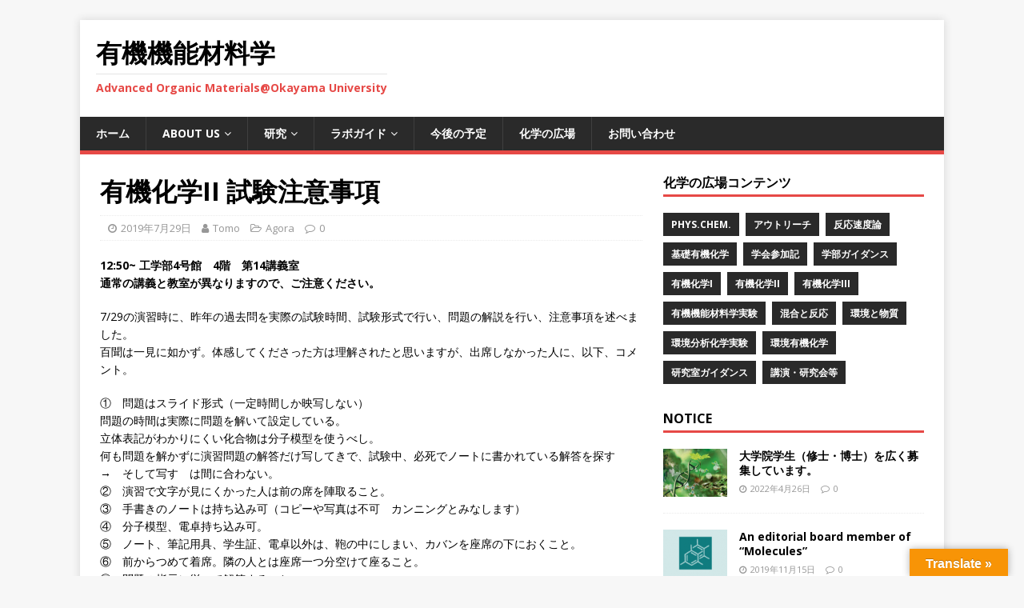

--- FILE ---
content_type: text/html; charset=UTF-8
request_url: http://www.ecm.okayama-u.ac.jp/organic/2019/07/29/%E6%9C%89%E6%A9%9F%E5%8C%96%E5%AD%A6ii-%E8%A9%A6%E9%A8%93%E6%B3%A8%E6%84%8F%E4%BA%8B%E9%A0%85/
body_size: 36254
content:
<!DOCTYPE html>
<html class="no-js" lang="ja">
<head>
<meta charset="UTF-8">
<meta name="viewport" content="width=device-width, initial-scale=1.0">
<link rel="profile" href="http://gmpg.org/xfn/11" />
<link rel="pingback" href="http://www.ecm.okayama-u.ac.jp/organic/xmlrpc.php" />
<title>有機化学II 試験注意事項 &#8211; 有機機能材料学</title>
<meta name='robots' content='max-image-preview:large' />
<link rel='dns-prefetch' href='//translate.google.com' />
<link rel='dns-prefetch' href='//push.app.push7.jp' />
<link rel='dns-prefetch' href='//fonts.googleapis.com' />
<link rel='dns-prefetch' href='//s.w.org' />
<link rel="alternate" type="application/rss+xml" title="有機機能材料学 &raquo; フィード" href="http://www.ecm.okayama-u.ac.jp/organic/feed/" />
<link rel="alternate" type="application/rss+xml" title="有機機能材料学 &raquo; コメントフィード" href="http://www.ecm.okayama-u.ac.jp/organic/comments/feed/" />
<link rel="alternate" type="application/rss+xml" title="有機機能材料学 &raquo; 有機化学II 試験注意事項 のコメントのフィード" href="http://www.ecm.okayama-u.ac.jp/organic/2019/07/29/%e6%9c%89%e6%a9%9f%e5%8c%96%e5%ad%a6ii-%e8%a9%a6%e9%a8%93%e6%b3%a8%e6%84%8f%e4%ba%8b%e9%a0%85/feed/" />
<!-- This site is powered by Shareaholic - https://shareaholic.com -->
<script type='text/javascript' data-cfasync='false'>
  //<![CDATA[
    _SHR_SETTINGS = {"endpoints":{"local_recs_url":"http:\/\/www.ecm.okayama-u.ac.jp\/organic\/wp-admin\/admin-ajax.php?action=shareaholic_permalink_related","share_counts_url":"http:\/\/www.ecm.okayama-u.ac.jp\/organic\/wp-admin\/admin-ajax.php?action=shareaholic_share_counts_api"}};
  //]]>
</script>
<script type='text/javascript' data-cfasync='false'
        src='//dsms0mj1bbhn4.cloudfront.net/assets/pub/shareaholic.js'
        data-shr-siteid='a7c82f47990b035e413c824cfa929586' async='async' >
</script>

<!-- Shareaholic Content Tags -->
<meta name='shareaholic:site_name' content='有機機能材料学' />
<meta name='shareaholic:language' content='ja' />
<meta name='shareaholic:url' content='http://www.ecm.okayama-u.ac.jp/organic/2019/07/29/%e6%9c%89%e6%a9%9f%e5%8c%96%e5%ad%a6ii-%e8%a9%a6%e9%a8%93%e6%b3%a8%e6%84%8f%e4%ba%8b%e9%a0%85/' />
<meta name='shareaholic:keywords' content='有機化学ii, agora' />
<meta name='shareaholic:article_published_time' content='2019-07-29T07:07:11+00:00' />
<meta name='shareaholic:article_modified_time' content='2025-12-10T01:27:23+00:00' />
<meta name='shareaholic:shareable_page' content='true' />
<meta name='shareaholic:article_author_name' content='Tomo' />
<meta name='shareaholic:site_id' content='a7c82f47990b035e413c824cfa929586' />
<meta name='shareaholic:wp_version' content='7.9.0.0' />
<meta name='shareaholic:image' content='http://www.ecm.okayama-u.ac.jp/organic/wp-content/uploads/2018/08/organic_chem_II-1024x709.jpg' />
<!-- Shareaholic Content Tags End -->
		<script type="text/javascript">
			window._wpemojiSettings = {"baseUrl":"https:\/\/s.w.org\/images\/core\/emoji\/13.1.0\/72x72\/","ext":".png","svgUrl":"https:\/\/s.w.org\/images\/core\/emoji\/13.1.0\/svg\/","svgExt":".svg","source":{"concatemoji":"http:\/\/www.ecm.okayama-u.ac.jp\/organic\/wp-includes\/js\/wp-emoji-release.min.js?ver=5.8.12"}};
			!function(e,a,t){var n,r,o,i=a.createElement("canvas"),p=i.getContext&&i.getContext("2d");function s(e,t){var a=String.fromCharCode;p.clearRect(0,0,i.width,i.height),p.fillText(a.apply(this,e),0,0);e=i.toDataURL();return p.clearRect(0,0,i.width,i.height),p.fillText(a.apply(this,t),0,0),e===i.toDataURL()}function c(e){var t=a.createElement("script");t.src=e,t.defer=t.type="text/javascript",a.getElementsByTagName("head")[0].appendChild(t)}for(o=Array("flag","emoji"),t.supports={everything:!0,everythingExceptFlag:!0},r=0;r<o.length;r++)t.supports[o[r]]=function(e){if(!p||!p.fillText)return!1;switch(p.textBaseline="top",p.font="600 32px Arial",e){case"flag":return s([127987,65039,8205,9895,65039],[127987,65039,8203,9895,65039])?!1:!s([55356,56826,55356,56819],[55356,56826,8203,55356,56819])&&!s([55356,57332,56128,56423,56128,56418,56128,56421,56128,56430,56128,56423,56128,56447],[55356,57332,8203,56128,56423,8203,56128,56418,8203,56128,56421,8203,56128,56430,8203,56128,56423,8203,56128,56447]);case"emoji":return!s([10084,65039,8205,55357,56613],[10084,65039,8203,55357,56613])}return!1}(o[r]),t.supports.everything=t.supports.everything&&t.supports[o[r]],"flag"!==o[r]&&(t.supports.everythingExceptFlag=t.supports.everythingExceptFlag&&t.supports[o[r]]);t.supports.everythingExceptFlag=t.supports.everythingExceptFlag&&!t.supports.flag,t.DOMReady=!1,t.readyCallback=function(){t.DOMReady=!0},t.supports.everything||(n=function(){t.readyCallback()},a.addEventListener?(a.addEventListener("DOMContentLoaded",n,!1),e.addEventListener("load",n,!1)):(e.attachEvent("onload",n),a.attachEvent("onreadystatechange",function(){"complete"===a.readyState&&t.readyCallback()})),(n=t.source||{}).concatemoji?c(n.concatemoji):n.wpemoji&&n.twemoji&&(c(n.twemoji),c(n.wpemoji)))}(window,document,window._wpemojiSettings);
		</script>
		<style type="text/css">
img.wp-smiley,
img.emoji {
	display: inline !important;
	border: none !important;
	box-shadow: none !important;
	height: 1em !important;
	width: 1em !important;
	margin: 0 .07em !important;
	vertical-align: -0.1em !important;
	background: none !important;
	padding: 0 !important;
}
</style>
	<link rel='stylesheet' id='wp-block-library-css'  href='http://www.ecm.okayama-u.ac.jp/organic/wp-includes/css/dist/block-library/style.min.css?ver=5.8.12' type='text/css' media='all' />
<link rel='stylesheet' id='google-language-translator-css'  href='http://www.ecm.okayama-u.ac.jp/organic/wp-content/plugins/google-language-translator/css/style.css?ver=6.0.1' type='text/css' media='' />
<link rel='stylesheet' id='glt-toolbar-styles-css'  href='http://www.ecm.okayama-u.ac.jp/organic/wp-content/plugins/google-language-translator/css/toolbar.css?ver=6.0.1' type='text/css' media='' />
<link rel='stylesheet' id='jquery-smooth-scroll-css'  href='http://www.ecm.okayama-u.ac.jp/organic/wp-content/plugins/jquery-smooth-scroll/css/style.css?ver=5.8.12' type='text/css' media='all' />
<link rel='stylesheet' id='fergcorp-milestone-style-css'  href='http://www.ecm.okayama-u.ac.jp/organic/wp-content/plugins/milestone/css/fergcorp_milestone-style.css?ver=20120208' type='text/css' media='all' />
<link rel='stylesheet' id='pz-linkcard-css'  href='//www.ecm.okayama-u.ac.jp/organic/wp-content/uploads/pz-linkcard/style.css?ver=5.8.12' type='text/css' media='all' />
<link rel='stylesheet' id='mh-google-fonts-css'  href='https://fonts.googleapis.com/css?family=Open+Sans:400,400italic,700,600' type='text/css' media='all' />
<link rel='stylesheet' id='mh-magazine-lite-css'  href='http://www.ecm.okayama-u.ac.jp/organic/wp-content/themes/mh-magazine-lite/style.css?ver=2.6.5' type='text/css' media='all' />
<link rel='stylesheet' id='mh-font-awesome-css'  href='http://www.ecm.okayama-u.ac.jp/organic/wp-content/themes/mh-magazine-lite/includes/font-awesome.min.css' type='text/css' media='all' />
<link rel='stylesheet' id='push7-custom-button-css'  href='http://www.ecm.okayama-u.ac.jp/organic/wp-content/plugins/simple-push-subscribe-button/css/front.min.css?ver=5.8.12' type='text/css' media='all' />
<script type='text/javascript' src='http://www.ecm.okayama-u.ac.jp/organic/wp-includes/js/jquery/jquery.min.js?ver=3.6.0' id='jquery-core-js'></script>
<script type='text/javascript' src='http://www.ecm.okayama-u.ac.jp/organic/wp-includes/js/jquery/jquery-migrate.min.js?ver=3.3.2' id='jquery-migrate-js'></script>
<script type='text/javascript' src='http://www.ecm.okayama-u.ac.jp/organic/wp-content/themes/mh-magazine-lite/js/scripts.js?ver=2.6.5' id='mh-scripts-js'></script>
<link rel="https://api.w.org/" href="http://www.ecm.okayama-u.ac.jp/organic/wp-json/" /><link rel="alternate" type="application/json" href="http://www.ecm.okayama-u.ac.jp/organic/wp-json/wp/v2/posts/4211" /><link rel="EditURI" type="application/rsd+xml" title="RSD" href="http://www.ecm.okayama-u.ac.jp/organic/xmlrpc.php?rsd" />
<link rel="wlwmanifest" type="application/wlwmanifest+xml" href="http://www.ecm.okayama-u.ac.jp/organic/wp-includes/wlwmanifest.xml" /> 
<meta name="generator" content="WordPress 5.8.12" />
<link rel="canonical" href="http://www.ecm.okayama-u.ac.jp/organic/2019/07/29/%e6%9c%89%e6%a9%9f%e5%8c%96%e5%ad%a6ii-%e8%a9%a6%e9%a8%93%e6%b3%a8%e6%84%8f%e4%ba%8b%e9%a0%85/" />
<link rel='shortlink' href='http://www.ecm.okayama-u.ac.jp/organic/?p=4211' />
<link rel="alternate" type="application/json+oembed" href="http://www.ecm.okayama-u.ac.jp/organic/wp-json/oembed/1.0/embed?url=http%3A%2F%2Fwww.ecm.okayama-u.ac.jp%2Forganic%2F2019%2F07%2F29%2F%25e6%259c%2589%25e6%25a9%259f%25e5%258c%2596%25e5%25ad%25a6ii-%25e8%25a9%25a6%25e9%25a8%2593%25e6%25b3%25a8%25e6%2584%258f%25e4%25ba%258b%25e9%25a0%2585%2F" />
<link rel="alternate" type="text/xml+oembed" href="http://www.ecm.okayama-u.ac.jp/organic/wp-json/oembed/1.0/embed?url=http%3A%2F%2Fwww.ecm.okayama-u.ac.jp%2Forganic%2F2019%2F07%2F29%2F%25e6%259c%2589%25e6%25a9%259f%25e5%258c%2596%25e5%25ad%25a6ii-%25e8%25a9%25a6%25e9%25a8%2593%25e6%25b3%25a8%25e6%2584%258f%25e4%25ba%258b%25e9%25a0%2585%2F&#038;format=xml" />

<link rel="stylesheet" href="http://www.ecm.okayama-u.ac.jp/organic/wp-content/plugins/count-per-day/counter.css" type="text/css" />
<style type="text/css">#google_language_translator a {display: none !important; }.goog-te-gadget {color:transparent !important;}.goog-te-gadget { font-size:0px !important; }.goog-branding { display:none; }.goog-tooltip {display: none !important;}.goog-tooltip:hover {display: none !important;}.goog-text-highlight {background-color: transparent !important; border: none !important; box-shadow: none !important;}#google_language_translator { display:none; }#google_language_translator select.goog-te-combo { color:#32373c; }#flags { display:none; }.goog-te-banner-frame{visibility:hidden !important;}body { top:0px !important;}#glt-translate-trigger > span { color:#ffffff; }#glt-translate-trigger { background:#f89406; }.goog-te-gadget .goog-te-combo { width:100%; }</style><!--[if lt IE 9]>
<script src="http://www.ecm.okayama-u.ac.jp/organic/wp-content/themes/mh-magazine-lite/js/css3-mediaqueries.js"></script>
<![endif]-->
<link rel="icon" href="http://www.ecm.okayama-u.ac.jp/organic/wp-content/uploads/2017/06/cropped-ss-1-150x150.jpg" sizes="32x32" />
<link rel="icon" href="http://www.ecm.okayama-u.ac.jp/organic/wp-content/uploads/2017/06/cropped-ss-1-300x300.jpg" sizes="192x192" />
<link rel="apple-touch-icon" href="http://www.ecm.okayama-u.ac.jp/organic/wp-content/uploads/2017/06/cropped-ss-1-300x300.jpg" />
<meta name="msapplication-TileImage" content="http://www.ecm.okayama-u.ac.jp/organic/wp-content/uploads/2017/06/cropped-ss-1-300x300.jpg" />
</head>
<body id="mh-mobile" class="post-template-default single single-post postid-4211 single-format-standard mh-right-sb" itemscope="itemscope" itemtype="http://schema.org/WebPage">
<div class="mh-container mh-container-outer">
<div class="mh-header-mobile-nav clearfix"></div>
<header class="mh-header" itemscope="itemscope" itemtype="http://schema.org/WPHeader">
	<div class="mh-container mh-container-inner mh-row clearfix">
		<div class="mh-custom-header clearfix">
<div class="mh-site-identity">
<div class="mh-site-logo" role="banner" itemscope="itemscope" itemtype="http://schema.org/Brand">
<div class="mh-header-text">
<a class="mh-header-text-link" href="http://www.ecm.okayama-u.ac.jp/organic/" title="有機機能材料学" rel="home">
<h2 class="mh-header-title">有機機能材料学</h2>
<h3 class="mh-header-tagline">Advanced Organic Materials@Okayama University</h3>
</a>
</div>
</div>
</div>
</div>
	</div>
	<div class="mh-main-nav-wrap">
		<nav class="mh-navigation mh-main-nav mh-container mh-container-inner clearfix" itemscope="itemscope" itemtype="http://schema.org/SiteNavigationElement">
			<div class="menu-menu-1-container"><ul id="menu-menu-1" class="menu"><li id="menu-item-182" class="menu-item menu-item-type-post_type menu-item-object-page menu-item-home menu-item-182"><a href="http://www.ecm.okayama-u.ac.jp/organic/">ホーム</a></li>
<li id="menu-item-402" class="menu-item menu-item-type-post_type menu-item-object-page menu-item-has-children menu-item-402"><a href="http://www.ecm.okayama-u.ac.jp/organic/about-us/">About Us</a>
<ul class="sub-menu">
	<li id="menu-item-409" class="menu-item menu-item-type-post_type menu-item-object-page menu-item-409"><a href="http://www.ecm.okayama-u.ac.jp/organic/about-us/overview/">概要</a></li>
	<li id="menu-item-188" class="menu-item menu-item-type-post_type menu-item-object-page menu-item-188"><a href="http://www.ecm.okayama-u.ac.jp/organic/member/">メンバー</a></li>
	<li id="menu-item-415" class="menu-item menu-item-type-post_type menu-item-object-page menu-item-415"><a href="http://www.ecm.okayama-u.ac.jp/organic/about-us/alumni/">卒業生</a></li>
	<li id="menu-item-184" class="menu-item menu-item-type-post_type menu-item-object-page menu-item-184"><a href="http://www.ecm.okayama-u.ac.jp/organic/access/">アクセス</a></li>
</ul>
</li>
<li id="menu-item-189" class="menu-item menu-item-type-post_type menu-item-object-page menu-item-has-children menu-item-189"><a href="http://www.ecm.okayama-u.ac.jp/organic/research/">研究</a>
<ul class="sub-menu">
	<li id="menu-item-202" class="menu-item menu-item-type-post_type menu-item-object-page menu-item-202"><a href="http://www.ecm.okayama-u.ac.jp/organic/achievements/publications/">発表論文</a></li>
	<li id="menu-item-201" class="menu-item menu-item-type-post_type menu-item-object-page menu-item-201"><a href="http://www.ecm.okayama-u.ac.jp/organic/achievements/presentations/">招待講演</a></li>
	<li id="menu-item-421" class="menu-item menu-item-type-post_type menu-item-object-page menu-item-421"><a href="http://www.ecm.okayama-u.ac.jp/organic/research/grants/">研究助成</a></li>
	<li id="menu-item-243" class="menu-item menu-item-type-post_type menu-item-object-page menu-item-243"><a href="http://www.ecm.okayama-u.ac.jp/organic/equipment/">機器・装置</a></li>
	<li id="menu-item-420" class="menu-item menu-item-type-post_type menu-item-object-page menu-item-420"><a href="http://www.ecm.okayama-u.ac.jp/organic/research/projects/">プロジェクト</a></li>
</ul>
</li>
<li id="menu-item-429" class="menu-item menu-item-type-post_type menu-item-object-page menu-item-has-children menu-item-429"><a href="http://www.ecm.okayama-u.ac.jp/organic/lub-guide/">ラボガイド</a>
<ul class="sub-menu">
	<li id="menu-item-428" class="menu-item menu-item-type-post_type menu-item-object-page menu-item-428"><a href="http://www.ecm.okayama-u.ac.jp/organic/lub-guide/%ef%bc%93%e5%b9%b4%e7%94%9f%e3%81%ae%e8%ab%b8%e5%90%9b%e3%81%b8/">３年生のみなさんへ</a></li>
	<li id="menu-item-430" class="menu-item menu-item-type-post_type menu-item-object-page menu-item-430"><a href="http://www.ecm.okayama-u.ac.jp/organic/lub-guide/%e5%a4%a7%e5%ad%a6%e9%99%a2%e9%80%b2%e5%ad%a6%e5%b8%8c%e6%9c%9b%e8%80%85%e3%81%ae%e7%9a%86%e6%a7%98%e3%81%b8/">大学院進学希望者の方へ</a></li>
	<li id="menu-item-191" class="menu-item menu-item-type-post_type menu-item-object-page menu-item-191"><a href="http://www.ecm.okayama-u.ac.jp/organic/page2-2/">卒業生進路先</a></li>
	<li id="menu-item-722" class="menu-item menu-item-type-post_type menu-item-object-page menu-item-722"><a href="http://www.ecm.okayama-u.ac.jp/organic/lub-guide/%e6%8e%a1%e7%94%a8%e6%8b%85%e5%bd%93%e8%80%85%e3%81%ae%e7%9a%86%e6%a7%98%e3%81%b8/">採用担当者のみなさまへ</a></li>
	<li id="menu-item-245" class="menu-item menu-item-type-post_type menu-item-object-page menu-item-245"><a href="http://www.ecm.okayama-u.ac.jp/organic/photo/">写真</a></li>
</ul>
</li>
<li id="menu-item-435" class="menu-item menu-item-type-post_type menu-item-object-page menu-item-435"><a href="http://www.ecm.okayama-u.ac.jp/organic/upcoming/">今後の予定</a></li>
<li id="menu-item-785" class="menu-item menu-item-type-post_type menu-item-object-page menu-item-785"><a href="http://www.ecm.okayama-u.ac.jp/organic/%e5%8c%96%e5%ad%a6%e3%81%ae%e5%ba%83%e5%a0%b4/">化学の広場</a></li>
<li id="menu-item-655" class="menu-item menu-item-type-post_type menu-item-object-page menu-item-655"><a href="http://www.ecm.okayama-u.ac.jp/organic/%e3%81%8a%e5%95%8f%e3%81%84%e5%90%88%e3%82%8f%e3%81%9b/">お問い合わせ</a></li>
</ul></div>		</nav>
	</div>
</header><div class="mh-wrapper clearfix">
	<div id="main-content" class="mh-content" role="main" itemprop="mainContentOfPage"><article id="post-4211" class="post-4211 post type-post status-publish format-standard has-post-thumbnail hentry category-agora tag-ii">
	<header class="entry-header clearfix"><h1 class="entry-title">有機化学II 試験注意事項</h1><p class="mh-meta entry-meta">
<span class="entry-meta-date updated"><i class="fa fa-clock-o"></i><a href="http://www.ecm.okayama-u.ac.jp/organic/2019/07/">2019年7月29日</a></span>
<span class="entry-meta-author author vcard"><i class="fa fa-user"></i><a class="fn" href="http://www.ecm.okayama-u.ac.jp/organic/author/takaguchi-lab/">Tomo</a></span>
<span class="entry-meta-categories"><i class="fa fa-folder-open-o"></i><a href="http://www.ecm.okayama-u.ac.jp/organic/category/agora/" rel="category tag">Agora</a></span>
<span class="entry-meta-comments"><i class="fa fa-comment-o"></i><a class="mh-comment-scroll" href="http://www.ecm.okayama-u.ac.jp/organic/2019/07/29/%e6%9c%89%e6%a9%9f%e5%8c%96%e5%ad%a6ii-%e8%a9%a6%e9%a8%93%e6%b3%a8%e6%84%8f%e4%ba%8b%e9%a0%85/#mh-comments">0</a></span>
</p>
	</header>
		<div class="entry-content clearfix"><p><strong>12:50~ 工学部4号館　4階　第14講義室<br />
通常の講義と教室が異なりますので、ご注意ください。</strong></p>
<p>7/29の演習時に、昨年の過去問を実際の試験時間、試験形式で行い、問題の解説を行い、注意事項を述べました。<br />
百聞は一見に如かず。体感してくださった方は理解されたと思いますが、出席しなかった人に、以下、コメント。</p>
<p>①　問題はスライド形式（一定時間しか映写しない）<br />
問題の時間は実際に問題を解いて設定している。<br />
立体表記がわかりにくい化合物は分子模型を使うべし。<br />
何も問題を解かずに演習問題の解答だけ写してきで、試験中、必死でノートに書かれている解答を探す　→　そして写す　は間に合わない。<br />
②　演習で文字が見にくかった人は前の席を陣取ること。<br />
③　手書きのノートは持ち込み可（コピーや写真は不可　カンニングとみなします）<br />
④　分子模型、電卓持ち込み可。<br />
⑤　ノート、筆記用具、学生証、電卓以外は、鞄の中にしまい、カバンを座席の下におくこと。<br />
⑥　前からつめて着席。隣の人とは座席一つ分空けて座ること。<br />
⑦　問題の指示に従って解答すること<br />
（例　「図と文章で説明せよ」→　図しかないもの、文章しかないものはバツ）</p>
<p>また、もう一度、<a href="http://www.ecm.okayama-u.ac.jp/organic/2017/12/25/次年度の勉強の仕方を%E3%80%80有機化学ii-iii/" rel="noopener" target="_blank">こちら</a>の勉強の仕方を読んでおいてください。</p>
<div class='shareaholic-canvas' data-app-id='27078197' data-app='share_buttons' data-title='有機化学II 試験注意事項' data-link='http://www.ecm.okayama-u.ac.jp/organic/2019/07/29/%e6%9c%89%e6%a9%9f%e5%8c%96%e5%ad%a6ii-%e8%a9%a6%e9%a8%93%e6%b3%a8%e6%84%8f%e4%ba%8b%e9%a0%85/' data-summary=''></div><div class=push7-sb-sbz-simple id=push7-sb-sbz>プッシュ通知を <div class="p7-b" data-p7id="c7c8e70fd4be49709894d3afb5a8abb5" data-p7c="r"></div></div>	</div><div class="entry-tags clearfix"><i class="fa fa-tag"></i><ul><li><a href="http://www.ecm.okayama-u.ac.jp/organic/tag/%e6%9c%89%e6%a9%9f%e5%8c%96%e5%ad%a6ii/" rel="tag">有機化学II</a></li></ul></div></article><nav class="mh-post-nav mh-row clearfix" itemscope="itemscope" itemtype="http://schema.org/SiteNavigationElement">
<div class="mh-col-1-2 mh-post-nav-item mh-post-nav-prev">
<a href="http://www.ecm.okayama-u.ac.jp/organic/2019/08/03/ob%e3%81%ae%e4%b8%ad%e9%87%8e%e5%85%88%e8%bc%a9%e3%81%8c%e9%87%91%e6%b2%a2%e5%a4%a7%e5%ad%a6%e3%81%ab%e7%95%b0%e5%8b%95%e3%80%82%e3%81%94%e6%b4%bb%e8%ba%8d%e3%81%a7%e3%81%99%ef%bc%81/" rel="prev"><img width="80" height="60" src="http://www.ecm.okayama-u.ac.jp/organic/wp-content/uploads/2019/08/0f3ccda64f23d298553b95d744e7e6c4-80x60.png" class="attachment-mh-magazine-lite-small size-mh-magazine-lite-small wp-post-image" alt="" loading="lazy" srcset="http://www.ecm.okayama-u.ac.jp/organic/wp-content/uploads/2019/08/0f3ccda64f23d298553b95d744e7e6c4-80x60.png 80w, http://www.ecm.okayama-u.ac.jp/organic/wp-content/uploads/2019/08/0f3ccda64f23d298553b95d744e7e6c4-326x245.png 326w" sizes="(max-width: 80px) 100vw, 80px" /><span>Previous</span><p>OBの中野先輩が金沢大学に異動。ご活躍です！</p></a></div>
<div class="mh-col-1-2 mh-post-nav-item mh-post-nav-next">
<a href="http://www.ecm.okayama-u.ac.jp/organic/2019/08/05/prof-jeffrey-pyun_aug5/" rel="next"><img width="80" height="60" src="http://www.ecm.okayama-u.ac.jp/organic/wp-content/uploads/2019/07/795316b92fc766b0181f6fef074f03fa-80x60.png" class="attachment-mh-magazine-lite-small size-mh-magazine-lite-small wp-post-image" alt="" loading="lazy" /><span>Next</span><p>Prof. Jeffrey Pyun来訪＆講演会</p></a></div>
</nav>
	</div>
	<aside class="mh-widget-col-1 mh-sidebar" itemscope="itemscope" itemtype="http://schema.org/WPSideBar"><div id="tag_cloud-3" class="mh-widget widget_tag_cloud"><h4 class="mh-widget-title"><span class="mh-widget-title-inner">化学の広場コンテンツ</span></h4><div class="tagcloud"><a href="http://www.ecm.okayama-u.ac.jp/organic/tag/phys-chem/" class="tag-cloud-link tag-link-64 tag-link-position-1" style="font-size: 12px;">Phys.Chem.</a>
<a href="http://www.ecm.okayama-u.ac.jp/organic/tag/%e3%82%a2%e3%82%a6%e3%83%88%e3%83%aa%e3%83%bc%e3%83%81/" class="tag-cloud-link tag-link-51 tag-link-position-2" style="font-size: 12px;">アウトリーチ</a>
<a href="http://www.ecm.okayama-u.ac.jp/organic/tag/%e5%8f%8d%e5%bf%9c%e9%80%9f%e5%ba%a6%e8%ab%96/" class="tag-cloud-link tag-link-46 tag-link-position-3" style="font-size: 12px;">反応速度論</a>
<a href="http://www.ecm.okayama-u.ac.jp/organic/tag/%e5%9f%ba%e7%a4%8e%e6%9c%89%e6%a9%9f%e5%8c%96%e5%ad%a6/" class="tag-cloud-link tag-link-40 tag-link-position-4" style="font-size: 12px;">基礎有機化学</a>
<a href="http://www.ecm.okayama-u.ac.jp/organic/tag/conference/" class="tag-cloud-link tag-link-50 tag-link-position-5" style="font-size: 12px;">学会参加記</a>
<a href="http://www.ecm.okayama-u.ac.jp/organic/tag/guidance_ug/" class="tag-cloud-link tag-link-53 tag-link-position-6" style="font-size: 12px;">学部ガイダンス</a>
<a href="http://www.ecm.okayama-u.ac.jp/organic/tag/%e6%9c%89%e6%a9%9f%e5%8c%96%e5%ad%a6i/" class="tag-cloud-link tag-link-41 tag-link-position-7" style="font-size: 12px;">有機化学I</a>
<a href="http://www.ecm.okayama-u.ac.jp/organic/tag/%e6%9c%89%e6%a9%9f%e5%8c%96%e5%ad%a6ii/" class="tag-cloud-link tag-link-42 tag-link-position-8" style="font-size: 12px;">有機化学II</a>
<a href="http://www.ecm.okayama-u.ac.jp/organic/tag/%e6%9c%89%e6%a9%9f%e5%8c%96%e5%ad%a6iii/" class="tag-cloud-link tag-link-43 tag-link-position-9" style="font-size: 12px;">有機化学III</a>
<a href="http://www.ecm.okayama-u.ac.jp/organic/tag/%e6%9c%89%e6%a9%9f%e6%a9%9f%e8%83%bd%e6%9d%90%e6%96%99%e5%ad%a6%e5%ae%9f%e9%a8%93/" class="tag-cloud-link tag-link-48 tag-link-position-10" style="font-size: 12px;">有機機能材料学実験</a>
<a href="http://www.ecm.okayama-u.ac.jp/organic/tag/%e6%b7%b7%e5%90%88%e3%81%a8%e5%8f%8d%e5%bf%9c/" class="tag-cloud-link tag-link-45 tag-link-position-11" style="font-size: 12px;">混合と反応</a>
<a href="http://www.ecm.okayama-u.ac.jp/organic/tag/%e7%92%b0%e5%a2%83%e3%81%a8%e7%89%a9%e8%b3%aa/" class="tag-cloud-link tag-link-47 tag-link-position-12" style="font-size: 12px;">環境と物質</a>
<a href="http://www.ecm.okayama-u.ac.jp/organic/tag/%e7%92%b0%e5%a2%83%e5%88%86%e6%9e%90%e5%8c%96%e5%ad%a6%e5%ae%9f%e9%a8%93/" class="tag-cloud-link tag-link-62 tag-link-position-13" style="font-size: 12px;">環境分析化学実験</a>
<a href="http://www.ecm.okayama-u.ac.jp/organic/tag/%e7%92%b0%e5%a2%83%e6%9c%89%e6%a9%9f%e5%8c%96%e5%ad%a6/" class="tag-cloud-link tag-link-44 tag-link-position-14" style="font-size: 12px;">環境有機化学</a>
<a href="http://www.ecm.okayama-u.ac.jp/organic/tag/%e7%a0%94%e7%a9%b6%e5%ae%a4%e3%82%ac%e3%82%a4%e3%83%80%e3%83%b3%e3%82%b9/" class="tag-cloud-link tag-link-59 tag-link-position-15" style="font-size: 12px;">研究室ガイダンス</a>
<a href="http://www.ecm.okayama-u.ac.jp/organic/tag/%e8%ac%9b%e6%bc%94%e3%83%bb%e7%a0%94%e7%a9%b6%e4%bc%9a%e7%ad%89/" class="tag-cloud-link tag-link-61 tag-link-position-16" style="font-size: 12px;">講演・研究会等</a></div>
</div><div id="mh_custom_posts-4" class="mh-widget mh_custom_posts"><h4 class="mh-widget-title"><span class="mh-widget-title-inner"><a href="http://www.ecm.okayama-u.ac.jp/organic/category/notice/" class="mh-widget-title-link">Notice</a></span></h4>			<ul class="mh-custom-posts-widget clearfix">					<li class="post-3708 mh-custom-posts-item mh-custom-posts-small clearfix">
						<figure class="mh-custom-posts-thumb">
							<a href="http://www.ecm.okayama-u.ac.jp/organic/2022/04/26/%e5%ad%a6%e7%94%9f%e5%8b%9f%e9%9b%86/" title="大学院学生（修士・博士）を広く募集しています。"><img width="80" height="60" src="http://www.ecm.okayama-u.ac.jp/organic/wp-content/uploads/2017/06/2159b1b4891da124aed5315080d43b07-80x60.png" class="attachment-mh-magazine-lite-small size-mh-magazine-lite-small wp-post-image" alt="" loading="lazy" srcset="http://www.ecm.okayama-u.ac.jp/organic/wp-content/uploads/2017/06/2159b1b4891da124aed5315080d43b07-80x60.png 80w, http://www.ecm.okayama-u.ac.jp/organic/wp-content/uploads/2017/06/2159b1b4891da124aed5315080d43b07-326x245.png 326w" sizes="(max-width: 80px) 100vw, 80px" />							</a>
						</figure>
						<div class="mh-custom-posts-header">
							<p class="mh-custom-posts-small-title">
								<a href="http://www.ecm.okayama-u.ac.jp/organic/2022/04/26/%e5%ad%a6%e7%94%9f%e5%8b%9f%e9%9b%86/" title="大学院学生（修士・博士）を広く募集しています。">
									大学院学生（修士・博士）を広く募集しています。								</a>
							</p>
							<div class="mh-meta mh-custom-posts-meta">
								<span class="mh-meta-date updated"><i class="fa fa-clock-o"></i>2022年4月26日</span>
<span class="mh-meta-comments"><i class="fa fa-comment-o"></i><a class="mh-comment-count-link" href="http://www.ecm.okayama-u.ac.jp/organic/2022/04/26/%e5%ad%a6%e7%94%9f%e5%8b%9f%e9%9b%86/#mh-comments">0</a></span>
							</div>
						</div>
					</li>					<li class="post-4399 mh-custom-posts-item mh-custom-posts-small clearfix">
						<figure class="mh-custom-posts-thumb">
							<a href="http://www.ecm.okayama-u.ac.jp/organic/2019/11/15/a-editorial-board-member-of-molecules/" title="An editorial board member of &#8220;Molecules&#8221;"><img width="80" height="60" src="http://www.ecm.okayama-u.ac.jp/organic/wp-content/uploads/2019/11/e49d32c5257d440b842a4771e6c4cb35-80x60.png" class="attachment-mh-magazine-lite-small size-mh-magazine-lite-small wp-post-image" alt="" loading="lazy" />							</a>
						</figure>
						<div class="mh-custom-posts-header">
							<p class="mh-custom-posts-small-title">
								<a href="http://www.ecm.okayama-u.ac.jp/organic/2019/11/15/a-editorial-board-member-of-molecules/" title="An editorial board member of &#8220;Molecules&#8221;">
									An editorial board member of &#8220;Molecules&#8221;								</a>
							</p>
							<div class="mh-meta mh-custom-posts-meta">
								<span class="mh-meta-date updated"><i class="fa fa-clock-o"></i>2019年11月15日</span>
<span class="mh-meta-comments"><i class="fa fa-comment-o"></i><a class="mh-comment-count-link" href="http://www.ecm.okayama-u.ac.jp/organic/2019/11/15/a-editorial-board-member-of-molecules/#mh-comments">0</a></span>
							</div>
						</div>
					</li>					<li class="post-4206 mh-custom-posts-item mh-custom-posts-small clearfix">
						<figure class="mh-custom-posts-thumb">
							<a href="http://www.ecm.okayama-u.ac.jp/organic/2019/07/27/%e9%80%9f%e5%a0%b1%ef%bc%81nedo%e3%80%8c%e3%82%a8%e3%83%8d%e7%92%b0%e3%83%97%e3%83%ad%e3%82%b0%e3%83%a9%e3%83%a0%e3%80%8d%e6%8e%a1%e6%8a%9e/" title="NEDO「エネ環プログラム」"><img width="80" height="60" src="http://www.ecm.okayama-u.ac.jp/organic/wp-content/uploads/2019/07/nedo-logo-80x60.jpg" class="attachment-mh-magazine-lite-small size-mh-magazine-lite-small wp-post-image" alt="" loading="lazy" srcset="http://www.ecm.okayama-u.ac.jp/organic/wp-content/uploads/2019/07/nedo-logo-80x60.jpg 80w, http://www.ecm.okayama-u.ac.jp/organic/wp-content/uploads/2019/07/nedo-logo-678x509.jpg 678w, http://www.ecm.okayama-u.ac.jp/organic/wp-content/uploads/2019/07/nedo-logo-326x245.jpg 326w" sizes="(max-width: 80px) 100vw, 80px" />							</a>
						</figure>
						<div class="mh-custom-posts-header">
							<p class="mh-custom-posts-small-title">
								<a href="http://www.ecm.okayama-u.ac.jp/organic/2019/07/27/%e9%80%9f%e5%a0%b1%ef%bc%81nedo%e3%80%8c%e3%82%a8%e3%83%8d%e7%92%b0%e3%83%97%e3%83%ad%e3%82%b0%e3%83%a9%e3%83%a0%e3%80%8d%e6%8e%a1%e6%8a%9e/" title="NEDO「エネ環プログラム」">
									NEDO「エネ環プログラム」								</a>
							</p>
							<div class="mh-meta mh-custom-posts-meta">
								<span class="mh-meta-date updated"><i class="fa fa-clock-o"></i>2019年7月27日</span>
<span class="mh-meta-comments"><i class="fa fa-comment-o"></i><a class="mh-comment-count-link" href="http://www.ecm.okayama-u.ac.jp/organic/2019/07/27/%e9%80%9f%e5%a0%b1%ef%bc%81nedo%e3%80%8c%e3%82%a8%e3%83%8d%e7%92%b0%e3%83%97%e3%83%ad%e3%82%b0%e3%83%a9%e3%83%a0%e3%80%8d%e6%8e%a1%e6%8a%9e/#mh-comments">0</a></span>
							</div>
						</div>
					</li>        	</ul></div></aside></div>
	<footer class="mh-footer" itemscope="itemscope" itemtype="http://schema.org/WPFooter">
		<div class="mh-container mh-container-inner mh-footer-widgets mh-row clearfix">
							<div class="mh-col-1-4 mh-widget-col-1 mh-footer-area mh-footer-1">
					<div id="text-20" class="mh-footer-widget widget_text"><h6 class="mh-widget-title mh-footer-widget-title"><span class="mh-widget-title-inner mh-footer-widget-title-inner">Acknowledgement</span></h6>			<div class="textwidget">研究室を支えて下さるすべての方々，および，研究資金のご援助に対し感謝申し上げます。

</div>
		</div>				</div>
										<div class="mh-col-1-4 mh-widget-col-1 mh-footer-area mh-footer-2">
					<div id="text-16" class="mh-footer-widget widget_text"><h6 class="mh-widget-title mh-footer-widget-title"><span class="mh-widget-title-inner mh-footer-widget-title-inner">連絡先</span></h6>			<div class="textwidget">〒700-8530<br>
岡山県岡山市北区津島中3-1-1<br>
岡山大学学術研究院　環境生命自然科学学域 （工学部／環境生命自然科学研究科）
環境理工学棟<br>
tajimatアットマークcc.okayama-u.ac.jp</div>
		</div>				</div>
										<div class="mh-col-1-4 mh-widget-col-1 mh-footer-area mh-footer-3">
					<div id="rss-6" class="mh-footer-widget widget_rss"><h6 class="mh-widget-title mh-footer-widget-title"><span class="mh-widget-title-inner mh-footer-widget-title-inner"><a class="rsswidget" href="http://www.ecm.okayama-u.ac.jp/organic/feed"><img class="rss-widget-icon" style="border:0" width="14" height="14" src="http://www.ecm.okayama-u.ac.jp/organic/wp-includes/images/rss.png" alt="RSS" /></a> <a class="rsswidget" href="http://www.ecm.okayama-u.ac.jp/organic">有機機能材料学</a></span></h6><ul><li><a class='rsswidget' href='http://www.ecm.okayama-u.ac.jp/organic/2025/06/30/%E7%AC%AC52%E5%9B%9E-%E6%9C%89%E6%A9%9F%E5%85%B8%E5%9E%8B%E5%85%83%E7%B4%A0%E5%8C%96%E5%AD%A6%E8%A8%8E%E8%AB%96%E4%BC%9A%E7%AD%91%E6%B3%A2/'>第52回 有機典型元素化学討論会@筑波</a></li></ul></div><div id="text-22" class="mh-footer-widget widget_text">			<div class="textwidget"><li><a href="http://www.okayama-u.ac.jp/user/kouhou/gakunai/staff_login.html">教職員専用ページ</a></li></div>
		</div>				</div>
										<div class="mh-col-1-4 mh-widget-col-1 mh-footer-area mh-footer-4">
					<div id="countperday_widget-5" class="mh-footer-widget widget_countperday_widget"><h6 class="mh-widget-title mh-footer-widget-title"><span class="mh-widget-title-inner mh-footer-widget-title-inner">Count per Day</span></h6><ul class="cpd"><li class="cpd-l"><span id="cpd_number_getuserall" class="cpd-r">320559</span>総訪問者数:</li><li class="cpd-l"><span id="cpd_number_getfirstcount" class="cpd-r">2017年5月25日</span>カウント開始日:</li></ul></div><div id="search-4" class="mh-footer-widget widget_search"><form role="search" method="get" class="search-form" action="http://www.ecm.okayama-u.ac.jp/organic/">
				<label>
					<span class="screen-reader-text">検索:</span>
					<input type="search" class="search-field" placeholder="検索&hellip;" value="" name="s" />
				</label>
				<input type="submit" class="search-submit" value="検索" />
			</form></div>				</div>
					</div>
	</footer>
<div class="mh-copyright-wrap">
<p class="mh-copyright">Copyright &copy; 2017 TAKAGUCHI Laboratory All Rights Reserved. Proudly powered by WordPress.</p>
	</div>
</div>
</div><!-- .mh-container-outer -->
<div id="glt-translate-trigger"><span class="translate">Translate »</span></div><div id="glt-toolbar"></div><div id="flags" style="display:none" class="size18"><ul id="sortable" class="ui-sortable"><li id="Chinese (Simplified)"><a href="#" title="Chinese (Simplified)" class="nturl notranslate zh-CN flag Chinese (Simplified)"></a></li><li id="English"><a href="#" title="English" class="nturl notranslate en flag united-states"></a></li><li id="French"><a href="#" title="French" class="nturl notranslate fr flag French"></a></li><li id="German"><a href="#" title="German" class="nturl notranslate de flag German"></a></li><li id="Indonesian"><a href="#" title="Indonesian" class="nturl notranslate id flag Indonesian"></a></li><li id="Japanese"><a href="#" title="Japanese" class="nturl notranslate ja flag Japanese"></a></li><li id="Korean"><a href="#" title="Korean" class="nturl notranslate ko flag Korean"></a></li></ul></div><div id='glt-footer'><div id="google_language_translator" class="default-language-ja"></div></div><script>function GoogleLanguageTranslatorInit() { new google.translate.TranslateElement({pageLanguage: 'ja', includedLanguages:'zh-CN,en,fr,de,id,ja,ko', autoDisplay: false}, 'google_language_translator');}</script>			<a id="scroll-to-top" href="#" title="Scroll to Top">Top</a>
			<script type='text/javascript' src='http://www.ecm.okayama-u.ac.jp/organic/wp-content/plugins/google-language-translator/js/scripts.js?ver=6.0.1' id='scripts-js'></script>
<script type='text/javascript' src='//translate.google.com/translate_a/element.js?cb=GoogleLanguageTranslatorInit' id='scripts-google-js'></script>
<script type='text/javascript' src='http://www.ecm.okayama-u.ac.jp/organic/wp-content/plugins/jquery-smooth-scroll/js/script.min.js?ver=5.8.12' id='jquery-smooth-scroll-js'></script>
<script type='text/javascript' src='https://push.app.push7.jp/static/button/p7.js?ver=5.8.12' id='push7-subscribe-button-js'></script>
<script type='text/javascript' src='http://www.ecm.okayama-u.ac.jp/organic/wp-includes/js/wp-embed.min.js?ver=5.8.12' id='wp-embed-js'></script>
</body>
</html>